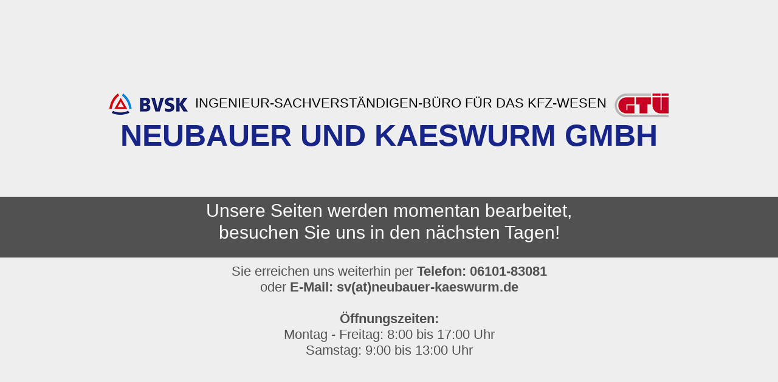

--- FILE ---
content_type: text/html
request_url: https://neubauer-kaeswurm.de/
body_size: 9674
content:
<!DOCTYPE html>
<html class="nojs html css_verticalspacer" lang="de-DE">
 <head>
<script src="https://5f3c395.ccm19.de/app/public/ccm19.js?apiKey=0ef3037ed40061fc4ec7195aa90feea53ad9287d165d8ab8&amp;domain=1545310" referrerpolicy="origin"></script>
  <meta http-equiv="Content-type" content="text/html;charset=UTF-8"/>
  <meta name="generator" content="2018.1.1.386"/>
  <meta name="viewport" content="width=device-width, initial-scale=1.0"/>
  
  <script type="text/javascript">
   // Redirect to phone/tablet as necessary
(function(c,b,d){var a=function(){if(navigator.maxTouchPoints>1)return!0;if(window.matchMedia&&window.matchMedia("(-moz-touch-enabled)").matches)return!0;for(var a=["Webkit","Moz","O","ms","Khtml"],b=0,c=a.length;b<c;b++){var d=a[b]+"MaxTouchPoints";if(d in navigator&&navigator[d])return!0}try{return document.createEvent("TouchEvent"),!0}catch(f){}return!1}(),f=function(a){a+="=";for(var b=document.cookie.split(";"),c=0;c<b.length;c++){for(var d=b[c];d.charAt(0)==" ";)d=d.substring(1,d.length);if(d.indexOf(a)==
0)return d.substring(a.length,d.length)}return null};if(f("inbrowserediting")!="true"){var h,f=f("devicelock");f=="phone"&&d?h=d:f=="tablet"&&b&&(h=b);if(f!=c&&!h)if(window.matchMedia)window.matchMedia("(max-device-width: 415px)").matches&&d?h=d:window.matchMedia("(max-device-width: 960px)").matches&&b&&a&&(h=b);else{var c=Math.min(screen.width,screen.height)/(window.devicePixelRatio||1),f=window.screen.systemXDPI||0,g=window.screen.systemYDPI||0,f=f>0&&g>0?Math.min(screen.width/f,screen.height/g):
0;(c<=480||f!=0&&f<=3)&&d?h=d:c<=960&&b&&a&&(h=b)}if(h)b=document.location.search||"",d=document.location.hash||"",document.write('<style type="text/css">body {visibility:hidden}</style>'),document.location=h+b+d}})("desktop","","phone/index.html");

// Update the 'nojs'/'js' class on the html node
document.documentElement.className = document.documentElement.className.replace(/\bnojs\b/g, 'js');

// Check that all required assets are uploaded and up-to-date
if(typeof Muse == "undefined") window.Muse = {}; window.Muse.assets = {"required":["museutils.js", "museconfig.js", "jquery.watch.js", "require.js", "index.css"], "outOfDate":[]};
</script>
  
  <link media="only screen and (max-width: 480px)" rel="alternate" href="https://neubauer-kaeswurm.de/phone/index.html"/>
  <title>NEUBAUER UND KAESWURM GMBH - Ingenieur-Sachverständigen-Büro für das KFZ-Wesen</title>
  <!-- CSS -->
  <link rel="stylesheet" type="text/css" href="css/site_global.css?crc=444006867"/>
  <link rel="stylesheet" type="text/css" href="css/master_master.css?crc=4242333766"/>
  <link rel="stylesheet" type="text/css" href="css/index.css?crc=405593640" id="pagesheet"/>
   </head>
 <body>

  <div class="clearfix borderbox" id="page"><!-- group -->
   <div class="clearfix grpelem" id="ppu94-4"><!-- column -->
    <div class="clearfix colelem" id="pu94-4"><!-- group -->
     <div class="clearfix grpelem" id="u94-4"><!-- content -->
      <p>INGENIEUR-SACHVERSTÄNDIGEN-BÜRO FÜR DAS KFZ-WESEN</p>
     </div>
     <div class="clip_frame grpelem" id="u97"><!-- image -->
      <img class="block" id="u97_img" src="images/gtu_poster_.png?crc=4003406418" alt="" data-heightwidthratio="0.43820224719101125" data-image-width="89" data-image-height="39"/>
     </div>
     <div class="clip_frame grpelem" id="u107" data-sizePolicy="fixed" data-pintopage="page_fluidx"><!-- image -->
      <img class="block" id="u107_img" src="images/bvsk_poster_.png?crc=4022109549" alt="" width="129" height="35"/>
     </div>
    </div>
    <div class="clearfix colelem" id="u117-4"><!-- content -->
     <p>NEUBAUER UND KAESWURM GMBH</p>
    </div>
    <div class="browser_width colelem" id="u120-6-bw">
     <div class="clearfix" id="u120-6"><!-- content -->
      <p>Unsere Seiten werden momentan bearbeitet,</p>
      <p>besuchen Sie uns in den nächsten Tagen!</p>
     </div>
    </div>
    <div class="clearfix colelem" id="pu124-15"><!-- group -->
     <div class="browser_width grpelem" id="u124-15-bw">
      <div class="clearfix" id="u124-15"><!-- content -->
       <p>Sie erreichen uns weiterhin per <span id="u124-2">Telefon: 06101-83081</span><br/>oder <span id="u124-5">E-Mail: sv(at)neubauer-kaeswurm.de</span></p>
       <p>&nbsp;</p>
       <p id="u124-9">Öffnungszeiten:</p>
       <p>Montag - Freitag: 8:00 bis 17:00 Uhr</p>
       <p>Samstag: 9:00 bis 13:00 Uhr</p>
      </div>
     </div>
     <a class="nonblock nontext grpelem" id="u153" href="mailto:sv@neubauer-kaeswurm.de"><!-- simple frame --></a>
    </div>
   </div>
   <div class="verticalspacer" data-offset-top="604" data-content-above-spacer="604" data-content-below-spacer="120" data-sizePolicy="fixed" data-pintopage="page_fixedLeft"></div>
   <div class="clearfix grpelem" id="pu149"><!-- group -->
    <div class="browser_width grpelem" id="u149-bw">
     <div id="u149"><!-- simple frame --></div>
    </div>
    <div class="browser_width grpelem" id="u146-10-bw">
     <div class="clearfix" id="u146-10"><!-- content -->
      <p id="u146-2">Ingenieur-Sachverständigenbüro für das KFZ-Wesen | Neubauer und Kaeswurm GmbH</p>
      <p id="u146-6">Homburger Straße 61 ▪ 61118 Bad Vilbel ▪ Telefon: 0 61 01 / 8 30 81 ▪ Telefax: 0 61 01 / 58 30 87<br/>IMPRESSUM ▪ DATENSCHUTZ ▪ E-MAIL: sv(at)neubauer-kaeswurm.de</p>
      <p id="u146-8">© by Neubauer und Kaeswurm GmbH&nbsp; -&nbsp; made by media illusion</p>
     </div>
    </div>
    <a class="nonblock nontext grpelem" id="u159" href="mailto:sv@neubauer-kaeswurm.de"><!-- simple frame --></a>
    <a class="nonblock nontext grpelem" id="u168" href="datenschutzerklaerung.html"><!-- simple frame --></a>
    <a class="nonblock nontext grpelem" id="u171" href="impressum.html"><!-- simple frame --></a>
   </div>
  </div>
  <!-- Other scripts -->
  <script type="text/javascript">
   // Decide whether to suppress missing file error or not based on preference setting
var suppressMissingFileError = false
</script>
  <script type="text/javascript">
   window.Muse.assets.check=function(c){if(!window.Muse.assets.checked){window.Muse.assets.checked=!0;var b={},d=function(a,b){if(window.getComputedStyle){var c=window.getComputedStyle(a,null);return c&&c.getPropertyValue(b)||c&&c[b]||""}if(document.documentElement.currentStyle)return(c=a.currentStyle)&&c[b]||a.style&&a.style[b]||"";return""},a=function(a){if(a.match(/^rgb/))return a=a.replace(/\s+/g,"").match(/([\d\,]+)/gi)[0].split(","),(parseInt(a[0])<<16)+(parseInt(a[1])<<8)+parseInt(a[2]);if(a.match(/^\#/))return parseInt(a.substr(1),
16);return 0},f=function(f){for(var g=document.getElementsByTagName("link"),j=0;j<g.length;j++)if("text/css"==g[j].type){var l=(g[j].href||"").match(/\/?css\/([\w\-]+\.css)\?crc=(\d+)/);if(!l||!l[1]||!l[2])break;b[l[1]]=l[2]}g=document.createElement("div");g.className="version";g.style.cssText="display:none; width:1px; height:1px;";document.getElementsByTagName("body")[0].appendChild(g);for(j=0;j<Muse.assets.required.length;){var l=Muse.assets.required[j],k=l.match(/([\w\-\.]+)\.(\w+)$/),i=k&&k[1]?
k[1]:null,k=k&&k[2]?k[2]:null;switch(k.toLowerCase()){case "css":i=i.replace(/\W/gi,"_").replace(/^([^a-z])/gi,"_$1");g.className+=" "+i;i=a(d(g,"color"));k=a(d(g,"backgroundColor"));i!=0||k!=0?(Muse.assets.required.splice(j,1),"undefined"!=typeof b[l]&&(i!=b[l]>>>24||k!=(b[l]&16777215))&&Muse.assets.outOfDate.push(l)):j++;g.className="version";break;case "js":j++;break;default:throw Error("Unsupported file type: "+k);}}c?c().jquery!="1.8.3"&&Muse.assets.outOfDate.push("jquery-1.8.3.min.js"):Muse.assets.required.push("jquery-1.8.3.min.js");
g.parentNode.removeChild(g);if(Muse.assets.outOfDate.length||Muse.assets.required.length)g="Einige der Dateien auf dem Server fehlen oder sind ungültig. Löschen Sie den Browser-Cache und versuchen Sie es erneut. Wenn das Problem weiterhin besteht, wenden Sie sich an den Autor der Website.",f&&Muse.assets.outOfDate.length&&(g+="\nOut of date: "+Muse.assets.outOfDate.join(",")),f&&Muse.assets.required.length&&(g+="\nMissing: "+Muse.assets.required.join(",")),suppressMissingFileError?(g+="\nUse SuppressMissingFileError key in AppPrefs.xml to show missing file error pop up.",console.log(g)):alert(g)};location&&location.search&&location.search.match&&location.search.match(/muse_debug/gi)?
setTimeout(function(){f(!0)},5E3):f()}};
var muse_init=function(){require.config({baseUrl:""});require(["jquery","museutils","whatinput","jquery.watch"],function(c){var $ = c;$(document).ready(function(){try{
window.Muse.assets.check($);/* body */
Muse.Utils.transformMarkupToFixBrowserProblemsPreInit();/* body */
Muse.Utils.prepHyperlinks(true);/* body */
Muse.Utils.resizeHeight('.browser_width');/* resize height */
Muse.Utils.requestAnimationFrame(function() { $('body').addClass('initialized'); });/* mark body as initialized */
Muse.Utils.makeButtonsVisibleAfterSettingMinWidth();/* body */
Muse.Utils.fullPage('#page');/* 100% height page */
Muse.Utils.showWidgetsWhenReady();/* body */
Muse.Utils.transformMarkupToFixBrowserProblems();/* body */
}catch(b){if(b&&"function"==typeof b.notify?b.notify():Muse.Assert.fail("Error calling selector function: "+b),false)throw b;}})})};

</script>
  <!-- RequireJS script -->
  <script src="scripts/require.js?crc=4177726516" type="text/javascript" async data-main="scripts/museconfig.js?crc=128606099" onload="if (requirejs) requirejs.onError = function(requireType, requireModule) { if (requireType && requireType.toString && requireType.toString().indexOf && 0 <= requireType.toString().indexOf('#scripterror')) window.Muse.assets.check(); }" onerror="window.Muse.assets.check();"></script>
   </body>
</html>


--- FILE ---
content_type: text/css
request_url: https://neubauer-kaeswurm.de/css/master_master.css?crc=4242333766
body_size: 59
content:
#u149{background-color:#172488;}#u146-10{background-color:transparent;color:#FFFFFF;text-align:center;}#u146-2{font-size:18px;line-height:22px;font-weight:bold;}#u146-6,#u146-8{line-height:24px;}

--- FILE ---
content_type: text/css
request_url: https://neubauer-kaeswurm.de/css/index.css?crc=405593640
body_size: 2347
content:
.version.index{color:#000018;background-color:#2CDE28;}#muse_css_mq{background-color:#FFFFFF;}#page{z-index:1;min-height:800px;background-image:none;border-width:0px;border-color:#000000;background-color:transparent;width:100%;max-width:960px;margin-left:auto;margin-right:auto;}#ppu94-4{z-index:0;margin-right:-10000px;margin-top:154px;width:100%;}#pu94-4{z-index:2;width:95.84%;margin-left:2.09%;}#u94-4{z-index:2;min-height:35px;background-color:transparent;font-size:22px;text-align:center;line-height:26px;position:relative;margin-right:-10000px;margin-top:3px;width:94.68%;left:4.79%;}#u97{z-index:31;background-color:transparent;position:relative;margin-right:-10000px;width:9.68%;left:90.33%;}#u97_img{width:100%;}#u107{z-index:33;width:129px;background-color:transparent;position:relative;margin-right:-10000px;}#u117-4{z-index:27;min-height:83px;background-color:transparent;color:#172488;line-height:60px;font-size:50px;text-align:center;font-weight:bold;position:relative;width:95.84%;margin-left:2.09%;}#u120-6{z-index:21;min-height:90px;background-color:#515151;padding:5px;color:#FFFFFF;font-size:30px;text-align:center;line-height:36px;}.js body{visibility:hidden;}.js body.initialized{visibility:visible;}#u120-6-bw{z-index:21;min-height:90px;margin-top:48px;}#pu124-15{z-index:6;width:100%;}#u124-15{z-index:6;min-height:160px;background-color:transparent;padding:10px;color:#515151;font-size:22px;text-align:center;line-height:26px;}#u124-2,#u124-5,#u124-9{font-weight:bold;}#u124-15-bw{z-index:6;min-height:160px;}#u153{z-index:35;height:28px;position:relative;margin-right:-10000px;margin-top:36px;width:29.59%;left:41.67%;}.css_verticalspacer .verticalspacer{height:calc(100vh - 724px);}#pu149{z-index:36;margin-bottom:-120px;margin-right:-10000px;width:100%;}#u149,#u149-bw{z-index:36;height:120px;}#u146-10{z-index:37;min-height:100px;padding:10px;}#u146-10-bw{z-index:37;min-height:100px;}#u159{z-index:47;height:18px;position:relative;margin-right:-10000px;margin-top:60px;width:20%;left:54.07%;}#u168{z-index:48;height:18px;position:relative;margin-right:-10000px;margin-top:60px;width:10.53%;left:36.46%;}#u171{z-index:49;height:18px;position:relative;margin-right:-10000px;margin-top:60px;width:9.17%;left:26.15%;}.ie #u153,.ie #u159,.ie #u168,.ie #u171{background-color:#FFFFFF;opacity:0.01;-ms-filter:"progid:DXImageTransform.Microsoft.Alpha(Opacity=1)";filter:alpha(opacity=1);}.html{background-color:#EEEEEE;}body{position:relative;min-width:320px;padding-bottom:120px;}.verticalspacer{min-height:196px;}